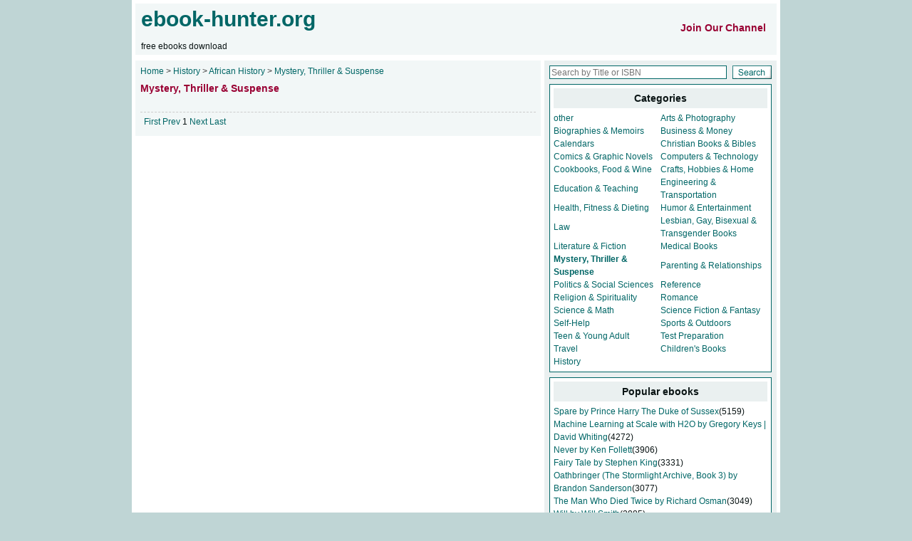

--- FILE ---
content_type: text/html; charset=utf-8
request_url: https://ebook-hunter.org/Books/History/African%20History/Mystery,%20Thriller%20&%20Suspense/
body_size: 4245
content:
<!DOCTYPE html PUBLIC "-//W3C//DTD XHTML 1.0 Transitional//EN" "http://www.w3.org/TR/xhtml1/DTD/xhtml1-transitional.dtd">
<html xmlns="http://www.w3.org/1999/xhtml">
		<head>
		<meta http-equiv="Content-Type" content="text/html; charset=UTF-8">
		<title>Mystery, Thriller &amp; Suspense - free ebooks download</title>
		<meta name="keywords" content="History ebooks,free pdf epub ebooks , free ebooks download">
		<meta name="description" content="ebook-hunter.org is the best place to finding books, It's free library to search pdf epub ebooks, all the ebooks free download">
		<link href="/ebook/ebook.css"
		rel="stylesheet" type="text/css">
		<link href="/ebook/tabajax.css"
		rel="stylesheet" type="text/css">

<!--
<script async src="https://stating.ebook-hunter.org/script.js" data-website-id="507b1086-fe0b-4327-926f-a4cf395a9bb2"></script>
-->


     
	<script data-cfasync="false" src="//d3ubdcv1nz4dub.cloudfront.net/?cdbud=978832"></script>
<!--
<meta name='admaven-placement' content=BqTw9qTk=>
-->


	</head>


	<body>

		<!-- <div id="M511316ScriptRootC786965"> <div id="M511316PreloadC786965"> Loading... </div> </div> <script src="//jsc.adskeeper.co.uk/e/b/ebook-hunter.org.786965.js" async></script> -->

		<!-- <script src="https://inpagepush.com/400/3137226"></script> -->
		<div id="pages">
						<div id="header">
				<div id="header_logo" class="float_left">
					<div style="float:left">
						<a href="/" target="_blank">
							<span class="heading">
								ebook-hunter.org	
							</span>
						</a>
						<br>
						<br>
						free ebooks download
					</div>

                                    <div style="float:right;margin-top: 20px;">
                                            <a href="https://t.me/ebookhunterorg" > <span class="mains_left_box mains_left_intro">Join Our Channel</span> </a>
			                                        </div>

                    <!--
                                         
                                        <div style="float:right;margin-top: 20px;">
                                            <a href="/login/" > <span class="mains_left_box mains_left_intro">Login/Register </span> </a>
			                                        </div>
                                         

      <div style="float:right;margin-top: 20px;">
                                            <a href="/login/" > <span class="mains_left_box mains_left_intro">Price </span> </a>
			                                        </div>

      <div style="float:right;margin-top: 20px;">
                                            <a href="/login/" > <span class="mains_left_box mains_left_intro">FAQ </span> </a>
			                                        </div>

                    -->	
				</div>
				<div id="header_ads" class="float_left">


				</div>
			</div>
	
			<div id="mains">
				<div id="mains_left" class="float_left">
								<div class="mains_left_box now_place">
			
					
				<a href="/">
					Home
					
				</a>
				
				&gt;
				
			
						
				<a href="/Books/History/">
					History
					
				</a>
				
				&gt;
				
			
						
				<a href="/Books/History/African History/">
					African History
					
				</a>
				
				&gt;
				
			
						
				<a href="/Books/History/African History/Mystery, Thriller &amp; Suspense/">
					Mystery, Thriller &amp; Suspense
					
				</a>
				
						
			</div>

	
					<div class="mains_left_box mains_left_intro">
						Mystery, Thriller &amp; Suspense	
					</div>
					<div class="mains_left_box">
					
<br>
					
						
						<div class="change_page">
							<a href="/Books/History/African History/Mystery, Thriller &amp; Suspense/1/">
								First
							</a>
							
							<a href="/Books/History/African History/Mystery, Thriller &amp; Suspense/1/">
								Prev
							</a>

							
							
							1
							
							
							<a href="/Books/History/African History/Mystery, Thriller &amp; Suspense/1/">
								Next
							</a>
							
							<a href="/Books/History/African History/Mystery, Thriller &amp; Suspense/1/">
								Last
							</a>
						</div>
					</div>
				</div>
				<div id="mains_right" class="float_right">
					<script language="javascript" type="text/javascript">
<!--
 function cleartext(e) {
  e.value='';
  e.focus();
 }
//-->
</script>

<div class="mains_right_box">
						<form action="/search" name="formsearch">
							<table cellpadding="0" cellspacing="0" border="0" width="100%">
								<tbody>
									<tr>
										<td>
											<input name="keyword" id="keyword" class="search_input" 
											type="text" placeholder="Search by Title or ISBN">
										</td>
										<td align="right">
											<input src="/ebook/search.gif"
											border="0" height="19" type="image" width="55">
										</td>
									</tr>
								</tbody>
							</table>
						</form>
</div>

					<!-- Go to www.addthis.com/dashboard to customize your tools --> <script type="text/javascript" src="//s7.addthis.com/js/300/addthis_widget.js#pubid=ra-598ebb7924ab7e19"></script> 
<div class="mains_right_box">
<!-- Go to www.addthis.com/dashboard to customize your tools --> <div class="addthis_inline_share_toolbox"></div>
</div>

					

					<div class="mains_right_channels mains_right_height">
						<div class="mains_right_channels_title">
							<strong>
								Categories
							</strong>
						</div>
						<table cellpadding="0" cellspacing="0" border="0" width="100%">
							<tbody>
							
								<tr>
									
									<td width="50%">
										<a href="/Books/History/African History/Mystery, Thriller &amp; Suspense/other/">
	
											other

										</a>
									</td>
									
									<td width="50%">
										<a href="/Books/History/African History/Mystery, Thriller &amp; Suspense/Arts &amp; Photography/">
	
											Arts &amp; Photography

										</a>
									</td>
									
								</tr>
							
								<tr>
									
									<td width="50%">
										<a href="/Books/History/African History/Mystery, Thriller &amp; Suspense/Biographies &amp; Memoirs/">
	
											Biographies &amp; Memoirs

										</a>
									</td>
									
									<td width="50%">
										<a href="/Books/History/African History/Mystery, Thriller &amp; Suspense/Business &amp; Money/">
	
											Business &amp; Money

										</a>
									</td>
									
								</tr>
							
								<tr>
									
									<td width="50%">
										<a href="/Books/History/African History/Mystery, Thriller &amp; Suspense/Calendars/">
	
											Calendars

										</a>
									</td>
									
									<td width="50%">
										<a href="/Books/History/African History/Mystery, Thriller &amp; Suspense/Christian Books &amp; Bibles/">
	
											Christian Books &amp; Bibles

										</a>
									</td>
									
								</tr>
							
								<tr>
									
									<td width="50%">
										<a href="/Books/History/African History/Mystery, Thriller &amp; Suspense/Comics &amp; Graphic Novels/">
	
											Comics &amp; Graphic Novels

										</a>
									</td>
									
									<td width="50%">
										<a href="/Books/History/African History/Mystery, Thriller &amp; Suspense/Computers &amp; Technology/">
	
											Computers &amp; Technology

										</a>
									</td>
									
								</tr>
							
								<tr>
									
									<td width="50%">
										<a href="/Books/History/African History/Mystery, Thriller &amp; Suspense/Cookbooks, Food &amp; Wine/">
	
											Cookbooks, Food &amp; Wine

										</a>
									</td>
									
									<td width="50%">
										<a href="/Books/History/African History/Mystery, Thriller &amp; Suspense/Crafts, Hobbies &amp; Home/">
	
											Crafts, Hobbies &amp; Home

										</a>
									</td>
									
								</tr>
							
								<tr>
									
									<td width="50%">
										<a href="/Books/History/African History/Mystery, Thriller &amp; Suspense/Education &amp; Teaching/">
	
											Education &amp; Teaching

										</a>
									</td>
									
									<td width="50%">
										<a href="/Books/History/African History/Mystery, Thriller &amp; Suspense/Engineering &amp; Transportation/">
	
											Engineering &amp; Transportation

										</a>
									</td>
									
								</tr>
							
								<tr>
									
									<td width="50%">
										<a href="/Books/History/African History/Mystery, Thriller &amp; Suspense/Health, Fitness &amp; Dieting/">
	
											Health, Fitness &amp; Dieting

										</a>
									</td>
									
									<td width="50%">
										<a href="/Books/History/African History/Mystery, Thriller &amp; Suspense/Humor &amp; Entertainment/">
	
											Humor &amp; Entertainment

										</a>
									</td>
									
								</tr>
							
								<tr>
									
									<td width="50%">
										<a href="/Books/History/African History/Mystery, Thriller &amp; Suspense/Law/">
	
											Law

										</a>
									</td>
									
									<td width="50%">
										<a href="/Books/History/African History/Mystery, Thriller &amp; Suspense/Lesbian, Gay, Bisexual &amp; Transgender Books/">
	
											Lesbian, Gay, Bisexual &amp; Transgender Books

										</a>
									</td>
									
								</tr>
							
								<tr>
									
									<td width="50%">
										<a href="/Books/History/African History/Mystery, Thriller &amp; Suspense/Literature &amp; Fiction/">
	
											Literature &amp; Fiction

										</a>
									</td>
									
									<td width="50%">
										<a href="/Books/History/African History/Mystery, Thriller &amp; Suspense/Medical Books/">
	
											Medical Books

										</a>
									</td>
									
								</tr>
							
								<tr>
									
									<td width="50%">
										<a href="/Books/History/African History/Mystery, Thriller &amp; Suspense/Mystery, Thriller &amp; Suspense/">
	
	
	<strong>Mystery, Thriller &amp; Suspense</strong>
	
										</a>
									</td>
									
									<td width="50%">
										<a href="/Books/History/African History/Mystery, Thriller &amp; Suspense/Parenting &amp; Relationships/">
	
											Parenting &amp; Relationships

										</a>
									</td>
									
								</tr>
							
								<tr>
									
									<td width="50%">
										<a href="/Books/History/African History/Mystery, Thriller &amp; Suspense/Politics &amp; Social Sciences/">
	
											Politics &amp; Social Sciences

										</a>
									</td>
									
									<td width="50%">
										<a href="/Books/History/African History/Mystery, Thriller &amp; Suspense/Reference/">
	
											Reference

										</a>
									</td>
									
								</tr>
							
								<tr>
									
									<td width="50%">
										<a href="/Books/History/African History/Mystery, Thriller &amp; Suspense/Religion &amp; Spirituality/">
	
											Religion &amp; Spirituality

										</a>
									</td>
									
									<td width="50%">
										<a href="/Books/History/African History/Mystery, Thriller &amp; Suspense/Romance/">
	
											Romance

										</a>
									</td>
									
								</tr>
							
								<tr>
									
									<td width="50%">
										<a href="/Books/History/African History/Mystery, Thriller &amp; Suspense/Science &amp; Math/">
	
											Science &amp; Math

										</a>
									</td>
									
									<td width="50%">
										<a href="/Books/History/African History/Mystery, Thriller &amp; Suspense/Science Fiction &amp; Fantasy/">
	
											Science Fiction &amp; Fantasy

										</a>
									</td>
									
								</tr>
							
								<tr>
									
									<td width="50%">
										<a href="/Books/History/African History/Mystery, Thriller &amp; Suspense/Self-Help/">
	
											Self-Help

										</a>
									</td>
									
									<td width="50%">
										<a href="/Books/History/African History/Mystery, Thriller &amp; Suspense/Sports &amp; Outdoors/">
	
											Sports &amp; Outdoors

										</a>
									</td>
									
								</tr>
							
								<tr>
									
									<td width="50%">
										<a href="/Books/History/African History/Mystery, Thriller &amp; Suspense/Teen &amp; Young Adult/">
	
											Teen &amp; Young Adult

										</a>
									</td>
									
									<td width="50%">
										<a href="/Books/History/African History/Mystery, Thriller &amp; Suspense/Test Preparation/">
	
											Test Preparation

										</a>
									</td>
									
								</tr>
							
								<tr>
									
									<td width="50%">
										<a href="/Books/History/African History/Mystery, Thriller &amp; Suspense/Travel/">
	
											Travel

										</a>
									</td>
									
									<td width="50%">
										<a href="/Books/History/African History/Mystery, Thriller &amp; Suspense/Children&#39;s Books/">
	
											Children&#39;s Books

										</a>
									</td>
									
								</tr>
							
								<tr>
									
									<td width="50%">
										<a href="/Books/History/African History/Mystery, Thriller &amp; Suspense/History/">
	
											History

										</a>
									</td>
									
								</tr>
							
							</tbody>
						</table>
					</div>
	
					<div class="mains_right_channels mains_right_height">
<div class="mains_right_channels_title">
<strong>Popular ebooks</strong>
</div>


<a href="/spare-by-prince-harry-the-duke-of-sussex_63bd11dac72b1e7d105c722d/">Spare by Prince Harry The Duke of Sussex</a>(5159)<br>



<a href="/machine-learning-at-scale-with-h2o-by-gregory-keys-david-whiting_62e8db80e7aa1126400e0fd6/">Machine Learning at Scale with H2O by Gregory Keys | David Whiting</a>(4272)<br>



<a href="/never-by-ken-follett_6196d5113f243572a2134ad4/">Never by Ken Follett</a>(3906)<br>



<a href="/fairy-tale-by-stephen-king_63277d47d77d5e09dcda010e/">Fairy Tale by Stephen King</a>(3331)<br>



<a href="/oathbringer-the-stormlight-archive-book-3-by-brandon-sanderson_63b9f1fbc72b1e454efe1d4a/">Oathbringer (The Stormlight Archive, Book 3) by Brandon Sanderson</a>(3077)<br>



<a href="/the-man-who-died-twice-by-richard-osman_615faa391c86541781f5ea00/">The Man Who Died Twice by Richard Osman</a>(3049)<br>



<a href="/will-by-will-smith_61980d4a3f243572a2134fd5/">Will by Will Smith</a>(2885)<br>



<a href="/rationality-by-steven-pinker_615f9e6d1c865416fca7daff/">Rationality by Steven Pinker</a>(2334)<br>



<a href="/cant-hurt-me-master-your-mind-and-defy-the-odds-clean-edition-by-david-goggins_619205ad8106ea4e9b27b844/">Can&#39;t Hurt Me: Master Your Mind and Defy the Odds - Clean Edition by David Goggins</a>(2302)<br>



<a href="/the-dark-hours-by-michael-connelly_61943beb3f24353301bb8d55/">The Dark Hours by Michael Connelly</a>(2286)<br>



<a href="/friends-lovers-and-the-big-terrible-thing-by-matthew-perry_63840b08c72b1e226ef9fbde/">Friends, Lovers, and the Big Terrible Thing by Matthew Perry</a>(2198)<br>



<a href="/the-dawn-of-everything-a-new-history-of-humanity-by-david-graeber-david-wengrow_6183ab92e7aa1164daae3387/">The Dawn of Everything: A New History of Humanity by David Graeber &amp; David Wengrow</a>(2171)<br>



<a href="/principles-for-dealing-with-the-changing-world-order-why-nations-succeed-and-fail-by-ray-dalio_61ade81f8106ea1e05642c28/">Principles for Dealing With the Changing World Order: Why Nations Succeed and Fail by Ray Dalio</a>(2019)<br>



<a href="/hbrs-10-must-reads-2022-by-harvard-business-review_61a90708e7aa110dd710064c/">HBR&#39;s 10 Must Reads 2022 by Harvard Business Review</a>(1825)<br>



<a href="/a-short-history-of-war-by-jeremy-black_6191eeb08106ea4e9b27994a/">A Short History of War by Jeremy Black</a>(1824)<br>



<a href="/go-tell-the-bees-that-i-am-gone-by-diana-gabaldon_61a238d58106ea2c65f98304/">Go Tell the Bees That I Am Gone by Diana Gabaldon</a>(1738)<br>



<a href="/a-game-of-thrones-the-illustrated-edition-by-george-r-r-martin_6415f28dc72b1e79405e03f7/">A Game of Thrones (The Illustrated Edition) by George R. R. Martin</a>(1685)<br>



<a href="/515945210-by-unknown_61629943e7aa11784b3e1e8f/">515945210 by Unknown</a>(1647)<br>



<a href="/kingdom-of-ash-by-maas-sarah-j_641a5a9b0021417b8acdf3d5/">Kingdom of Ash by Maas Sarah J</a>(1631)<br>



<a href="/443319537-by-unknown_61e7328fe7aa117675fd0cd5/">443319537 by Unknown</a>(1532)<br>



</div>

			</div>
				<div class="clear_both">
					<img src="/ebook/space.gif">
</div>
			<div id="footer">
				<div id="footer_nav">
					<div class="float_left button_nav footer_styles">
						<a href="#">
							TOP	
						</a>
						<a href="/dmca/">
							DMCA Information
						</a>
						<a href="/policy/">
							Privacy Policy
						</a>
					</div>
					<div class="float_right footer_styles">
						Copyright 2017 ebook-hunter.org All Rights Reserved.
						<script src="/ebook/urchin.js"
						type="text/javascript">
						</script>
						<script type="text/javascript">
							try {
								_uacct = "UA-3117250-3";
								urchinTracker();
							} catch(err) {}
						</script>
					</div>
				</div>
</div>

	
		</div>
	
	<script defer src="https://static.cloudflareinsights.com/beacon.min.js/vcd15cbe7772f49c399c6a5babf22c1241717689176015" integrity="sha512-ZpsOmlRQV6y907TI0dKBHq9Md29nnaEIPlkf84rnaERnq6zvWvPUqr2ft8M1aS28oN72PdrCzSjY4U6VaAw1EQ==" data-cf-beacon='{"version":"2024.11.0","token":"37e5630e8d3a4cf3b207312f15631f19","r":1,"server_timing":{"name":{"cfCacheStatus":true,"cfEdge":true,"cfExtPri":true,"cfL4":true,"cfOrigin":true,"cfSpeedBrain":true},"location_startswith":null}}' crossorigin="anonymous"></script>
</body>

</html>
